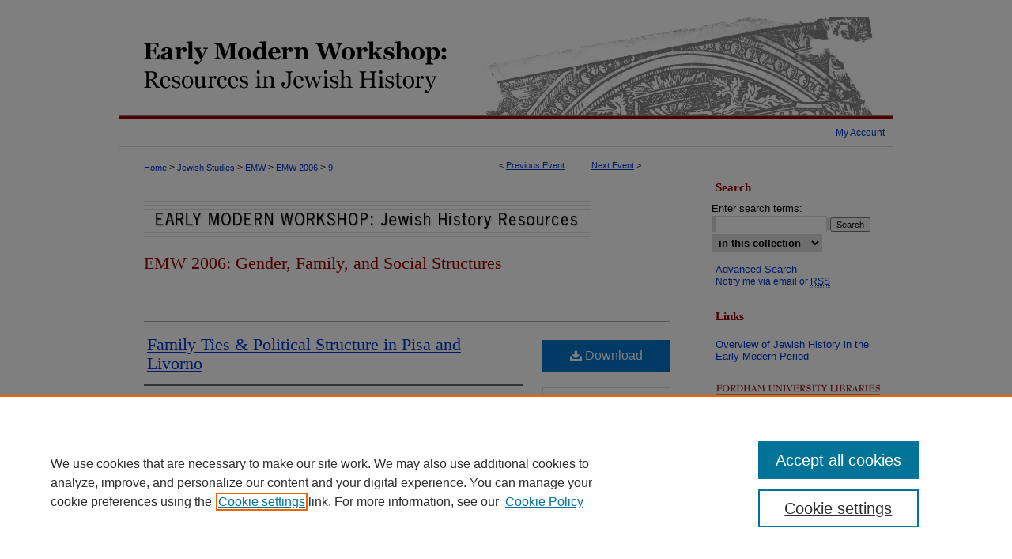

--- FILE ---
content_type: text/html; charset=UTF-8
request_url: https://research.library.fordham.edu/emw/emw2006/emw2006/9/
body_size: 9215
content:

<!DOCTYPE html>
<html lang="en">
<head><!-- inj yui3-seed: --><script type='text/javascript' src='//cdnjs.cloudflare.com/ajax/libs/yui/3.6.0/yui/yui-min.js'></script><script type='text/javascript' src='//ajax.googleapis.com/ajax/libs/jquery/1.10.2/jquery.min.js'></script><!-- Adobe Analytics --><script type='text/javascript' src='https://assets.adobedtm.com/4a848ae9611a/d0e96722185b/launch-d525bb0064d8.min.js'></script><script type='text/javascript' src=/assets/nr_browser_production.js></script>

<!-- def.1 -->
<meta charset="utf-8">
<meta name="viewport" content="width=device-width">
<title>Fordham Research Commons - Early Modern Workshop: Resources in Jewish History: Family Ties & Political Structure in Pisa and Livorno</title>


<!-- FILE article_meta-tags.inc --><!-- FILE: /srv/sequoia/main/data/assets/site/article_meta-tags.inc -->
<meta itemprop="name" content="Family Ties &amp; Political Structure in Pisa and Livorno">
<meta property="og:title" content="Family Ties &amp; Political Structure in Pisa and Livorno">
<meta name="twitter:title" content="Family Ties &amp; Political Structure in Pisa and Livorno">
<meta property="article:author" content="Bernard D. Cooperman">
<meta name="author" content="Bernard D. Cooperman">
<meta name="robots" content="noodp, noydir">
<meta name="description" content="In his presentation of two documents pertaining to Jews in Pisa and Livorno, Bernard Cooperman discusses the link between family connections and the construction of a new formal Jewish community and explores the connection between family and business networks. Cooperman argues here that new communities in early modern Italy were often structured as merchant companies, and it was a family that was a base of trade networks. Family also became a method of joining the community, while at the same time families and individuals used membership in a community to legitimize a family. The presentation further explores interracial marriages and offspring of Sephardic Jews, role of women in the community and in wealth distribution. A larger overarching argument is that it was in the early modern period that the Jewish community was able to create formal structures.  This presentation is for the following text(s):  Communal Decision of June 8, 1606 in Pisa Petition of Jewish Merchants of Pisa to Grand Duke of Tuscany, Cosimo II 
Click here to view the video">
<meta itemprop="description" content="In his presentation of two documents pertaining to Jews in Pisa and Livorno, Bernard Cooperman discusses the link between family connections and the construction of a new formal Jewish community and explores the connection between family and business networks. Cooperman argues here that new communities in early modern Italy were often structured as merchant companies, and it was a family that was a base of trade networks. Family also became a method of joining the community, while at the same time families and individuals used membership in a community to legitimize a family. The presentation further explores interracial marriages and offspring of Sephardic Jews, role of women in the community and in wealth distribution. A larger overarching argument is that it was in the early modern period that the Jewish community was able to create formal structures.  This presentation is for the following text(s):  Communal Decision of June 8, 1606 in Pisa Petition of Jewish Merchants of Pisa to Grand Duke of Tuscany, Cosimo II 
Click here to view the video">
<meta name="twitter:description" content="In his presentation of two documents pertaining to Jews in Pisa and Livorno, Bernard Cooperman discusses the link between family connections and the construction of a new formal Jewish community and explores the connection between family and business networks. Cooperman argues here that new communities in early modern Italy were often structured as merchant companies, and it was a family that was a base of trade networks. Family also became a method of joining the community, while at the same time families and individuals used membership in a community to legitimize a family. The presentation further explores interracial marriages and offspring of Sephardic Jews, role of women in the community and in wealth distribution. A larger overarching argument is that it was in the early modern period that the Jewish community was able to create formal structures.  This presentation is for the following text(s):  Communal Decision of June 8, 1606 in Pisa Petition of Jewish Merchants of Pisa to Grand Duke of Tuscany, Cosimo II 
Click here to view the video">
<meta property="og:description" content="In his presentation of two documents pertaining to Jews in Pisa and Livorno, Bernard Cooperman discusses the link between family connections and the construction of a new formal Jewish community and explores the connection between family and business networks. Cooperman argues here that new communities in early modern Italy were often structured as merchant companies, and it was a family that was a base of trade networks. Family also became a method of joining the community, while at the same time families and individuals used membership in a community to legitimize a family. The presentation further explores interracial marriages and offspring of Sephardic Jews, role of women in the community and in wealth distribution. A larger overarching argument is that it was in the early modern period that the Jewish community was able to create formal structures.  This presentation is for the following text(s):  Communal Decision of June 8, 1606 in Pisa Petition of Jewish Merchants of Pisa to Grand Duke of Tuscany, Cosimo II 
Click here to view the video">
<meta name="bepress_citation_conference" content="Early Modern Workshop: Resources in Jewish History">
<meta name="bepress_citation_author" content="Cooperman, Bernard D.">
<meta name="bepress_citation_author_institution" content="University of Maryland - College Park">
<meta name="bepress_citation_title" content="Family Ties &amp; Political Structure in Pisa and Livorno">
<meta name="bepress_citation_date" content="2006">
<!-- FILE: /srv/sequoia/main/data/assets/site/ir_download_link.inc -->
<!-- FILE: /srv/sequoia/main/data/assets/site/article_meta-tags.inc (cont) -->
<meta name="bepress_citation_pdf_url" content="https://research.library.fordham.edu/cgi/viewcontent.cgi?article=1038&amp;context=emw">
<meta name="bepress_citation_abstract_html_url" content="https://research.library.fordham.edu/emw/emw2006/emw2006/9">
<meta name="bepress_citation_online_date" content="2012/8/24">
<meta name="viewport" content="width=device-width">
<!-- Additional Twitter data -->
<meta name="twitter:card" content="summary">
<!-- Additional Open Graph data -->
<meta property="og:type" content="article">
<meta property="og:url" content="https://research.library.fordham.edu/emw/emw2006/emw2006/9">
<meta property="og:site_name" content="Fordham Research Commons">


<!-- Amplitude -->
<script type="text/javascript">
(function(e,t){var n=e.amplitude||{_q:[],_iq:{}};var r=t.createElement("script")
;r.type="text/javascript";r.async=true
;r.src="https://cdn.amplitude.com/libs/amplitude-4.5.2-min.gz.js"
;r.integrity="5ceGNbvkytO+PTI82JRl6GwJjVCw6k79kP4le5L5/m0Zny1P7taAF6YVvC4z4Pgj"
;r.onload=function(){if(e.amplitude.runQueuedFunctions){
e.amplitude.runQueuedFunctions()}else{
console.log("[Amplitude] Error: could not load SDK")}}
;var i=t.getElementsByTagName("script")[0];i.parentNode.insertBefore(r,i)
;function s(e,t){e.prototype[t]=function(){
this._q.push([t].concat(Array.prototype.slice.call(arguments,0)));return this}}
var o=function(){this._q=[];return this}
;var a=["add","append","clearAll","prepend","set","setOnce","unset"]
;for(var u=0;u<a.length;u++){s(o,a[u])}n.Identify=o;var c=function(){this._q=[]
;return this}
;var l=["setProductId","setQuantity","setPrice","setRevenueType","setEventProperties"]
;for(var p=0;p<l.length;p++){s(c,l[p])}n.Revenue=c
;var d=["init","logEvent","logRevenue","setUserId","setUserProperties","setOptOut","setVersionName","setDomain","setDeviceId","setGlobalUserProperties","identify","clearUserProperties","setGroup","logRevenueV2","regenerateDeviceId","groupIdentify","logEventWithTimestamp","logEventWithGroups","setSessionId","resetSessionId"]
;function v(e){function t(t){e[t]=function(){
e._q.push([t].concat(Array.prototype.slice.call(arguments,0)))}}
for(var n=0;n<d.length;n++){t(d[n])}}v(n);n.getInstance=function(e){
e=(!e||e.length===0?"$default_instance":e).toLowerCase()
;if(!n._iq.hasOwnProperty(e)){n._iq[e]={_q:[]};v(n._iq[e])}return n._iq[e]}
;e.amplitude=n})(window,document);

amplitude.getInstance().init("1d890e80ea7a0ccc43c2b06438458f50");
</script>

<!-- FILE: article_meta-tags.inc (cont) -->
<meta name="bepress_is_article_cover_page" content="1">


<!-- sh.1 -->
<link rel="stylesheet" href="/emw/ir-style.css" type="text/css" media="screen">
<link rel="stylesheet" href="/emw/ir-custom.css" type="text/css" media="screen">
<link rel="stylesheet" href="/emw/ir-local.css" type="text/css" media="screen">
<link rel="alternate" type="application/rss+xml" title="[IR_EVENT_COMMUNITY] Newsfeed" href="/emw/recent.rss">
<link rel="shortcut icon" href="/favicon.ico" type="image/x-icon">
<script type="text/javascript" src="/assets/jsUtilities.js"></script>
<script type="text/javascript" src="/assets/footnoteLinks.js"></script>
<link rel="stylesheet" href="/ir-print.css" type="text/css" media="print">
<!--[if IE]>
<link rel="stylesheet" href="/ir-ie.css" type="text/css" media="screen">
<![endif]-->

<!-- end sh.1 -->




<script type="text/javascript">var pageData = {"page":{"environment":"prod","productName":"bpdg","language":"en","name":"ir_event_community:theme:track:article","businessUnit":"els:rp:st"},"visitor":{}};</script>

</head>
<body >
<!-- FILE /srv/sequoia/main/data/journals/research.library.fordham.edu/emw/assets/header.pregen --><!-- This is the mobile navbar file. Do not delete or move from the top of header.pregen -->
<!-- FILE: /srv/sequoia/main/data/assets/site/mobile_nav.inc --><!--[if !IE]>-->
<script src="/assets/scripts/dc-mobile/dc-responsive-nav.js"></script>

<header id="mobile-nav" class="nav-down device-fixed-height" style="visibility: hidden;">
  
  
  <nav class="nav-collapse">
    <ul>
      <li class="menu-item active device-fixed-width"><a href="https://research.library.fordham.edu" title="Home" data-scroll >Home</a></li>
      <li class="menu-item device-fixed-width"><a href="https://research.library.fordham.edu/do/search/advanced/" title="Search" data-scroll ><i class="icon-search"></i> Search</a></li>
      <li class="menu-item device-fixed-width"><a href="https://research.library.fordham.edu/communities.html" title="Browse" data-scroll >Browse Collections</a></li>
      <li class="menu-item device-fixed-width"><a href="/cgi/myaccount.cgi?context=" title="My Account" data-scroll >My Account</a></li>
      <li class="menu-item device-fixed-width"><a href="https://research.library.fordham.edu/about.html" title="About" data-scroll >About</a></li>
      <li class="menu-item device-fixed-width"><a href="https://network.bepress.com" title="Digital Commons Network" data-scroll ><img width="16" height="16" alt="DC Network" style="vertical-align:top;" src="/assets/md5images/8e240588cf8cd3a028768d4294acd7d3.png"> Digital Commons Network™</a></li>
    </ul>
  </nav>
</header>

<script src="/assets/scripts/dc-mobile/dc-mobile-nav.js"></script>
<!--<![endif]-->
<!-- FILE: /srv/sequoia/main/data/journals/research.library.fordham.edu/emw/assets/header.pregen (cont) -->
<div id="emw">


<div id="container"><a href="#main" class="skiplink" accesskey="2" >Skip to main content</a>

<div id="header">
<!-- FILE: /srv/sequoia/main/data/assets/site/ir_event_community/ir_logo.inc -->




	




<!-- FILE: /srv/sequoia/main/data/journals/research.library.fordham.edu/emw/assets/header.pregen (cont) -->
<div id="pagetitle">
<h1><a href="https://research.library.fordham.edu/emw" title="Early Modern Workshop: Resources in Jewish History" >Early Modern Workshop: Resources in Jewish History</a></h1>
</div>
</div><div id="navigation"><!-- FILE: /srv/sequoia/main/data/assets/site/ir_navigation.inc --><div id="tabs" role="navigation" aria-label="Main"><ul><li id="tabone"><a href="https://research.library.fordham.edu/cgi/myaccount.cgi?context=" title="My Account" ><span>My Account</span></a></li><li id="tabtwo"><a href="https://research.library.fordham.edu/about.html" title="About" ><span>About</span></a></li><li id="tabthree"><a href="https://research.library.fordham.edu/faq.html" title="FAQ" ><span>FAQ</span></a></li><li id="tabfour"><a href="https://research.library.fordham.edu/cgi/myaccount.cgi?context=" title="My Account" ><span>My Account</span></a></li></ul></div>


<!-- FILE: /srv/sequoia/main/data/journals/research.library.fordham.edu/emw/assets/header.pregen (cont) --></div>



<div id="wrapper">
<div id="content">
<div id="main" class="text">

<script type="text/javascript" src="/assets/floatbox/floatbox.js"></script>
<!-- FILE: /srv/sequoia/main/data/assets/site/ir_event_community/theme/track/event/event_pager.inc -->

<div id="breadcrumb"><ul id="pager">

                
                 
<li>&lt; <a href="https://research.library.fordham.edu/emw/emw2006/emw2006/8" class="ignore" >Previous Event</a></li>
        
        
        

                
                 
<li><a href="https://research.library.fordham.edu/emw/emw2006/emw2006/10" class="ignore" >Next Event</a> &gt;</li>
        
        
        
<li>&nbsp;</li></ul><!-- FILE: /srv/sequoia/main/data/assets/site/ir_event_community/theme/track/event/ir_breadcrumb.inc -->











<div class="crumbs" role="navigation" aria-label="Breadcrumb"><p>

<a href="https://research.library.fordham.edu" class="ignore" >Home</a>







 <span aria-hidden="true">&gt;</span> 
    <a href="https://research.library.fordham.edu/jewish_studies" class="ignore" >
        Jewish Studies
    </a>





 <span aria-hidden="true">&gt;</span> 
    <a href="https://research.library.fordham.edu/emw" class="ignore" >
        EMW
    </a>





 <span aria-hidden="true">&gt;</span> 
    <a href="https://research.library.fordham.edu/emw/emw2006" class="ignore" >
        EMW 2006
    </a>




    






 <span aria-hidden="true">&gt;</span> 
    <a href="https://research.library.fordham.edu/emw/emw2006/emw2006/9" class="ignore" aria-current="page" >
        9
    </a>


</p></div>

<!-- FILE: /srv/sequoia/main/data/assets/site/ir_event_community/theme/track/event/event_pager.inc (cont) -->
</div>
<!-- FILE: /srv/sequoia/main/data/assets/site/ir_event_community/theme/track/event/index.html (cont) -->
<!-- FILE: /srv/sequoia/main/data/assets/site/ir_event_community/theme/track/event/event_info.inc --><!-- FILE: /srv/sequoia/main/data/assets/site/openurl.inc -->

























<!-- FILE: /srv/sequoia/main/data/assets/site/ir_event_community/theme/track/event/event_info.inc (cont) -->
<!-- FILE: /srv/sequoia/main/data/assets/site/ir_download_link.inc -->









	
	
	
    
    
    
	
		
		
		
	
	
	
	
	
	

<!-- FILE: /srv/sequoia/main/data/assets/site/ir_event_community/theme/track/event/event_info.inc (cont) -->
<!-- FILE: /srv/sequoia/main/data/assets/site/ir_event_community/theme/track/event/ir_article_header.inc -->

















<div id="series-header">
<!-- FILE: /srv/sequoia/main/data/assets/site/ir_event_community/theme/track/track_logo.inc -->
		<div id="community-logo">
					<img alt="Early Modern Workshop: Resources in Jewish History" style="height:46px;width:565px;" class="ignore" width='565' height='46' src="../../../../assets/md5images/04f5f88ad8af0972997328a5f8ccba60.gif">
		</div>
<!-- FILE: /srv/sequoia/main/data/assets/site/ir_event_community/theme/track/event/ir_article_header.inc (cont) --><h2 id="series-title"><a href="https://research.library.fordham.edu/emw/emw2006" >EMW 2006: Gender, Family, and Social Structures</a></h2></div>
<div style="clear: both">&nbsp;</div>

<div id="sub">
<div id="alpha">
<!-- FILE: /srv/sequoia/main/data/assets/site/ir_event_community/theme/track/event/event_info.inc (cont) --><div id='title' class='element'>
<h1><a href='https://research.library.fordham.edu/cgi/viewcontent.cgi?article=1038&amp;context=emw'>Family Ties & Political Structure in Pisa and Livorno</a></h1>
</div>
<div class='clear'></div>
<div id='authors' class='element'>
<h2 class='visually-hidden'>Presenter Information</h2>
<p class="author"><a href='https://research.library.fordham.edu/do/search/?q=author%3A%22Bernard%20D.%20Cooperman%22&start=0&context=341641'><strong>Bernard D. Cooperman</strong>, <em>University of Maryland - College Park</em></a><br />
</p></div>
<div class='clear'></div>
<div id='abstract' class='element'>
<h2 class='field-heading'>Description</h2>
<p>In his presentation of two documents pertaining to Jews in Pisa and Livorno, Bernard Cooperman discusses the link between family connections and the construction of a new formal Jewish community and explores the connection between family and business networks. Cooperman argues here that new communities in early modern Italy were often structured as merchant companies, and it was a family that was a base of trade networks. Family also became a method of joining the community, while at the same time families and individuals used membership in a community to legitimize a family. The presentation further explores interracial marriages and offspring of Sephardic Jews, role of women in the community and in wealth distribution. A larger overarching argument is that it was in the early modern period that the Jewish community was able to create formal structures.  <h3>This presentation is for the following text(s):</h3> <ul> <li><a href="http://www.earlymodern.org/workshops/2006/cooperman/text02/intro.php?tid=68">Communal Decision of June 8, 1606 in Pisa</a></li> <li><a href="http://www.earlymodern.org/workshops/2006/cooperman/text01/intro.php?tid=67">Petition of Jewish Merchants of Pisa to Grand Duke of Tuscany, Cosimo II</a></li> </ul></p>
<p><a href="http://libdigcoll3.library.fordham.edu/vod/earlymodern/2006/cooperman_2006.mp4" target="_blank" title="Video of Bernard Cooperman's presentation at EMW 2006">Click here to view the video</a></p>
</div>
<div class='clear'></div>
<div id='multimedia_url' class='element'>
<h2 class="field-heading">Streaming Media</h2>
<!-- FILE: /srv/sequoia/main/data/assets/site/ir_article_multimedia.inc --><div class="multi-media">





<!-- FILE: /srv/sequoia/main/data/assets/site/ir_jwplayer.inc --><div class="clear">&nbsp;</div>

<script type="text/javascript" src="/assets/jwplayer/jwplayer/jwplayer_7.js"></script>
<script type="text/javascript">jwplayer.key="G0B8R5AdgcG4dDf/LO4iNtrpGX00TKVEPWTqstdibpY="</script>

<div id="my-video">Media is loading</div>

<script>
    jwplayer("my-video").setup({
        playlist: [{
            sources: [{
                  file: 'https://youtu.be/Ry392VgLOUA',
                  "default": 'true'
                },{
                  file: ''
                  }]
            }], 
        startparam: 'starttime',
        rtmp: {
            bufferlength: '0.1'
        },
        ga: {},
        width: '480',
        height: '270'
    });
</script>
<!-- FILE: /srv/sequoia/main/data/assets/site/ir_article_multimedia.inc (cont) -->



















<!-- END Audio formats -->
</div>
<!-- FILE: /srv/sequoia/main/data/assets/site/ir_event_community/theme/track/event/event_info.inc (cont) --></div>
<div class='clear'></div>
<div id='start_date' class='element'>
<h2 class='field-heading'>Start Date</h2>
<p>22-8-2006 3:00 PM</p>
</div>
<div class='clear'></div>
<div id='location' class='element'>
<h2 class='field-heading'>Location</h2>
<p>Wesleyan University, Middletown, CT</p>
</div>
<div class='clear'></div>
</div>
    </div>
    <div id='beta_7-3'>
<!-- FILE: /srv/sequoia/main/data/assets/site/info_box_7_3.inc --><!-- FILE: /srv/sequoia/main/data/assets/site/openurl.inc -->

























<!-- FILE: /srv/sequoia/main/data/assets/site/info_box_7_3.inc (cont) -->
<!-- FILE: /srv/sequoia/main/data/assets/site/ir_download_link.inc -->









	
	
	
    
    
    
	
		
		
		
	
	
	
	
	
	

<!-- FILE: /srv/sequoia/main/data/assets/site/info_box_7_3.inc (cont) -->


	<!-- FILE: /srv/sequoia/main/data/assets/site/info_box_download_button.inc --><div class="aside download-button">
      <a id="pdf" class="btn" href="https://research.library.fordham.edu/cgi/viewcontent.cgi?article=1038&amp;context=emw" title="PDF (328&nbsp;KB) opens in new window" target="_blank" > 
    	<i class="icon-download-alt" aria-hidden="true"></i>
        Download
      </a>
</div>


<!-- FILE: /srv/sequoia/main/data/assets/site/info_box_7_3.inc (cont) -->
	<!-- FILE: /srv/sequoia/main/data/assets/site/info_box_embargo.inc -->
<!-- FILE: /srv/sequoia/main/data/assets/site/info_box_7_3.inc (cont) -->

<!-- FILE: /srv/sequoia/main/data/assets/site/info_box_custom_upper.inc -->
<!-- FILE: /srv/sequoia/main/data/assets/site/info_box_7_3.inc (cont) -->
<!-- FILE: /srv/sequoia/main/data/assets/site/info_box_openurl.inc -->
<!-- FILE: /srv/sequoia/main/data/assets/site/info_box_7_3.inc (cont) -->

<!-- FILE: /srv/sequoia/main/data/assets/site/info_box_article_metrics.inc -->






<div id="article-stats" class="aside hidden">

    <p class="article-downloads-wrapper hidden"><span id="article-downloads"></span> DOWNLOADS</p>
    <p class="article-stats-date hidden">Since August 24, 2012</p>

    <p class="article-plum-metrics">
        <a href="https://plu.mx/plum/a/?repo_url=https://research.library.fordham.edu/emw/emw2006/emw2006/9" class="plumx-plum-print-popup plum-bigben-theme" data-badge="true" data-hide-when-empty="true" ></a>
    </p>
</div>
<script type="text/javascript" src="//cdn.plu.mx/widget-popup.js"></script>



<!-- Article Download Counts -->
<script type="text/javascript" src="/assets/scripts/article-downloads.pack.js"></script>
<script type="text/javascript">
    insertDownloads(3257703);
</script>


<!-- Add border to Plum badge & download counts when visible -->
<script>
// bind to event when PlumX widget loads
jQuery('body').bind('plum:widget-load', function(e){
// if Plum badge is visible
  if (jQuery('.PlumX-Popup').length) {
// remove 'hidden' class
  jQuery('#article-stats').removeClass('hidden');
  jQuery('.article-stats-date').addClass('plum-border');
  }
});
// bind to event when page loads
jQuery(window).bind('load',function(e){
// if DC downloads are visible
  if (jQuery('#article-downloads').text().length > 0) {
// add border to aside
  jQuery('#article-stats').removeClass('hidden');
  }
});
</script>

<!-- Amplitude Event Tracking -->


<script>
$(function() {

  // This is the handler for Plum popup engagement on mouseover
  $("#article-stats").on("mouseover", "a.plx-wrapping-print-link", function(event) {
    // Send the event to Amplitude
    amplitude.getInstance().logEvent("plumPopupMouseover");
  });

  // This is the handler for Plum badge and 'see details' link clickthrough
  $("#article-stats").on("click", "div.ppp-container.ppp-small.ppp-badge", function(event) {
    // Send the event to Amplitude
    amplitude.getInstance().logEvent("plumDetailsClick");
  });

  // This is the handler for AddThis link clickthrough
  $(".addthis_toolbox").on("click", "a", function(event) {
    // Send the event to Amplitude
    amplitude.getInstance().logEvent("addThisClick");
  });

  // This is the handler for AddThis link clickthrough
  $(".aside.download-button").on("click", "a", function(event) {
    // Send the event to Amplitude
    amplitude.getInstance().logEvent("downloadClick");
  });

});
</script>




<!-- Adobe Analytics: Download Click Tracker -->
<script>

$(function() {

  // Download button click event tracker for PDFs
  $(".aside.download-button").on("click", "a#pdf", function(event) {
    pageDataTracker.trackEvent('navigationClick', {
      link: {
          location: 'aside download-button',
          name: 'pdf'
      }
    });
  });

  // Download button click event tracker for native files
  $(".aside.download-button").on("click", "a#native", function(event) {
    pageDataTracker.trackEvent('navigationClick', {
        link: {
            location: 'aside download-button',
            name: 'native'
        }
     });
  });

});

</script>
<!-- FILE: /srv/sequoia/main/data/assets/site/info_box_7_3.inc (cont) -->



	<!-- FILE: /srv/sequoia/main/data/assets/site/info_box_disciplines.inc -->




	





	<div id="beta-disciplines" class="aside">
		<h4>Included in</h4>
	<p>
		
				
				
					<a href="https://network.bepress.com/hgg/discipline/492" title="European History Commons" >European History Commons</a>, 
				
			
		
				
				
					<a href="https://network.bepress.com/hgg/discipline/499" title="History of Religion Commons" >History of Religion Commons</a>, 
				
			
		
				
				
					<a href="https://network.bepress.com/hgg/discipline/479" title="Jewish Studies Commons" >Jewish Studies Commons</a>, 
				
			
		
				
					<a href="https://network.bepress.com/hgg/discipline/506" title="Social History Commons" >Social History Commons</a>
				
				
			
		
	</p>
	</div>



<!-- FILE: /srv/sequoia/main/data/assets/site/info_box_7_3.inc (cont) -->

<!-- FILE: /srv/sequoia/main/data/assets/site/bookmark_widget.inc -->

<div id="share" class="aside">
<h2>Share</h2>
	
		
	
	<div class="a2a_kit a2a_kit_size_24 a2a_default_style">
    	<a class="a2a_button_facebook"></a>
    	<a class="a2a_button_linkedin"></a>
		<a class="a2a_button_whatsapp"></a>
		<a class="a2a_button_email"></a>
    	<a class="a2a_dd"></a>
    	<script async src="https://static.addtoany.com/menu/page.js"></script>
	</div>
</div>

<!-- FILE: /srv/sequoia/main/data/assets/site/info_box_7_3.inc (cont) -->
<!-- FILE: /srv/sequoia/main/data/assets/site/info_box_geolocate.inc --><!-- FILE: /srv/sequoia/main/data/assets/site/ir_geolocate_enabled_and_displayed.inc -->

<!-- FILE: /srv/sequoia/main/data/assets/site/info_box_geolocate.inc (cont) -->

<!-- FILE: /srv/sequoia/main/data/assets/site/info_box_7_3.inc (cont) -->

	<!-- FILE: /srv/sequoia/main/data/assets/site/zotero_coins.inc -->

<span class="Z3988" title="ctx_ver=Z39.88-2004&amp;rft_val_fmt=info%3Aofi%2Ffmt%3Akev%3Amtx%3Ajournal&amp;rft_id=https%3A%2F%2Fresearch.library.fordham.edu%2Femw%2Femw2006%2Femw2006%2F9&amp;rft.atitle=Family%20Ties%20%26%20Political%20Structure%20in%20Pisa%20and%20Livorno&amp;rft.aufirst=Bernard&amp;rft.aulast=Cooperman&amp;rft.jtitle=Early%20Modern%20Workshop%3A%20Resources%20in%20Jewish%20History&amp;rft.date=2006-08-22">COinS</span>
<!-- FILE: /srv/sequoia/main/data/assets/site/info_box_7_3.inc (cont) -->

<!-- FILE: /srv/sequoia/main/data/assets/site/info_box_custom_lower.inc -->
<!-- FILE: /srv/sequoia/main/data/assets/site/info_box_7_3.inc (cont) -->
<!-- FILE: /srv/sequoia/main/data/assets/site/ir_event_community/theme/track/event/event_info.inc (cont) --></div>

<div class='clear'>&nbsp;</div>
<!-- FILE: /srv/sequoia/main/data/assets/site/ir_event_community/theme/track/event/hcalendar.inc --><div id="hcalendar" class="vevent ignore">

	<abbr class="dtstart" title="2006-08-22T150000">Aug 22nd,  3:00 PM</abbr>



	<p class="summary">Family Ties & Political Structure in Pisa and Livorno</p>


	<p class="location">Wesleyan University, Middletown, CT</p>


	<p class="description"><p>In his presentation of two documents pertaining to Jews in Pisa and Livorno, Bernard Cooperman discusses the link between family connections and the construction of a new formal Jewish community and explores the connection between family and business networks. Cooperman argues here that new communities in early modern Italy were often structured as merchant companies, and it was a family that was a base of trade networks. Family also became a method of joining the community, while at the same time families and individuals used membership in a community to legitimize a family. The presentation further explores interracial marriages and offspring of Sephardic Jews, role of women in the community and in wealth distribution. A larger overarching argument is that it was in the early modern period that the Jewish community was able to create formal structures.  <h3>This presentation is for the following text(s):</h3> <ul> <li><a href="http://www.earlymodern.org/workshops/2006/cooperman/text02/intro.php?tid=68" >Communal Decision of June 8, 1606 in Pisa</a></li> <li><a href="http://www.earlymodern.org/workshops/2006/cooperman/text01/intro.php?tid=67" >Petition of Jewish Merchants of Pisa to Grand Duke of Tuscany, Cosimo II</a></li> </ul></p>
<p><a href="http://libdigcoll3.library.fordham.edu/vod/earlymodern/2006/cooperman_2006.mp4" target="_blank" title="Video of Bernard Cooperman's presentation at EMW 2006" >Click here to view the video</a></p>
</p>


</div>
<!-- FILE: /srv/sequoia/main/data/assets/site/ir_event_community/theme/track/event/event_info.inc (cont) -->
<!-- FILE: /srv/sequoia/main/data/assets/site/ir_event_community/ir_article_custom_fields.inc -->


<!-- FILE: /srv/sequoia/main/data/assets/site/ir_event_community/theme/track/event/event_info.inc (cont) -->

<!-- FILE: /srv/sequoia/main/data/assets/site/ir_event_community/theme/track/event/index.html (cont) -->
<!-- FILE /srv/sequoia/main/data/assets/site/ir_event_community/footer.pregen -->

	<!-- FILE: /srv/sequoia/main/data/assets/site/ir_event_community/footer_custom_7_8.inc -->				</div>

<div class="verticalalign">&nbsp;</div>
<div class="clear">&nbsp;</div>

			</div>

				<div id="sidebar">
					<!-- FILE: /srv/sequoia/main/data/assets/site/ir_sidebar_7_8.inc -->

	<!-- FILE: /srv/sequoia/main/data/assets/site/ir_sidebar_sort_sba.inc --><!-- FILE: /srv/sequoia/main/data/assets/site/ir_event_community/ir_sidebar_custom_upper_7_8.inc --><!-- FILE: /srv/sequoia/main/data/assets/site/ir_event_community/ir_event_sidebar_links.inc -->


<!-- FILE: /srv/sequoia/main/data/assets/site/ir_event_community/ir_sidebar_custom_upper_7_8.inc (cont) -->




<!-- FILE: /srv/sequoia/main/data/assets/site/ir_sidebar_sort_sba.inc (cont) -->
<!-- FILE: /srv/sequoia/main/data/assets/site/ir_sidebar_search_7_8.inc --><h2>Search</h2>


	
<form method='get' action='https://research.library.fordham.edu/do/search/' id="sidebar-search">
	<label for="search" accesskey="4">
		Enter search terms:
	</label>
		<div>
			<span class="border">
				<input type="text" name='q' class="search" id="search">
			</span> 
			<input type="submit" value="Search" class="searchbutton" style="font-size:11px;">
		</div>
	<label for="context" class="visually-hidden">
		Select context to search:
	</label> 
		<div>
			<span class="border">
				<select name="fq" id="context">
					
					
					
						<option value='virtual_ancestor_link:"https://research.library.fordham.edu/emw"'>in this collection</option>
					
					
					<option value='virtual_ancestor_link:"https://research.library.fordham.edu"'>in this repository</option>
					<option value='virtual_ancestor_link:"http:/"'>across all repositories</option>
				</select>
			</span>
		</div>
</form>

<p class="advanced">
	
	
		<a href="https://research.library.fordham.edu/do/search/advanced/?fq=virtual_ancestor_link:%22https://research.library.fordham.edu/emw%22" >
			Advanced Search
		</a>
	
</p>
<!-- FILE: /srv/sequoia/main/data/assets/site/ir_sidebar_sort_sba.inc (cont) -->
<!-- FILE: /srv/sequoia/main/data/assets/site/ir_sidebar_notify_7_8.inc -->


	<ul id="side-notify">
		<li class="notify">
			<a href="https://research.library.fordham.edu/emw/announcements.html" title="Email or RSS Notifications" >
				Notify me via email or <acronym title="Really Simple Syndication">RSS</acronym>
			</a>
		</li>
	</ul>



<!-- FILE: /srv/sequoia/main/data/assets/site/urc_badge.inc -->






<!-- FILE: /srv/sequoia/main/data/assets/site/ir_sidebar_notify_7_8.inc (cont) -->

<!-- FILE: /srv/sequoia/main/data/assets/site/ir_sidebar_sort_sba.inc (cont) -->
<!-- FILE: /srv/sequoia/main/data/research.library.fordham.edu/assets/ir_sidebar_custom_middle_7_8.inc -->






<!-- FILE: /srv/sequoia/main/data/assets/site/ir_event_community/theme/ir_sidebar_homepage_links_7_8.inc -->
<h2>Links</h2>
	<ul id="homepage-links">
		<li class="sb-homepage">
			
				<a href="http://jewishhistory.research.wesleyan.edu/" title="emw Home Page" >
						Overview of Jewish History in the Early Modern Period
				</a>
			
			
			
		</li>
	</ul>


<!-- FILE: /srv/sequoia/main/data/research.library.fordham.edu/assets/ir_sidebar_custom_middle_7_8.inc (cont) -->
<!-- FILE: /srv/sequoia/main/data/assets/site/ir_sidebar_sort_sba.inc (cont) -->
<!-- FILE: /srv/sequoia/main/data/assets/site/ir_sidebar_browse.inc --><h2>Browse</h2>
<ul id="side-browse">


<li class="collections"><a href="https://research.library.fordham.edu/communities.html" title="Browse by Collections" >Collections</a></li>
<li class="discipline-browser"><a href="https://research.library.fordham.edu/do/discipline_browser/disciplines" title="Browse by Disciplines" >Disciplines</a></li>
<li class="author"><a href="https://research.library.fordham.edu/authors.html" title="Browse by Author" >Authors</a></li>


</ul>
<!-- FILE: /srv/sequoia/main/data/assets/site/ir_sidebar_sort_sba.inc (cont) -->
<!-- FILE: /srv/sequoia/main/data/assets/site/ir_sidebar_author_7_8.inc --><h2>Author Corner</h2>






	<ul id="side-author">
		<li class="faq">
			<a href="https://research.library.fordham.edu/faq.html" title="Author FAQ" >
				Author FAQ
			</a>
		</li>
		
		
		
	</ul>


<!-- FILE: /srv/sequoia/main/data/assets/site/ir_sidebar_sort_sba.inc (cont) -->
<!-- FILE: /srv/sequoia/main/data/research.library.fordham.edu/assets/ir_sidebar_custom_lower_7_8.inc -->
	



<!-- FILE: /srv/sequoia/main/data/assets/site/ir_sidebar_sort_sba.inc (cont) -->
<!-- FILE: /srv/sequoia/main/data/assets/site/ir_sidebar_sw_links_7_8.inc -->

	
		
	


	<!-- FILE: /srv/sequoia/main/data/assets/site/ir_sidebar_sort_sba.inc (cont) -->

<!-- FILE: /srv/sequoia/main/data/assets/site/ir_sidebar_geolocate.inc --><!-- FILE: /srv/sequoia/main/data/assets/site/ir_geolocate_enabled_and_displayed.inc -->

<!-- FILE: /srv/sequoia/main/data/assets/site/ir_sidebar_geolocate.inc (cont) -->

<!-- FILE: /srv/sequoia/main/data/assets/site/ir_sidebar_sort_sba.inc (cont) -->
<!-- FILE: /srv/sequoia/main/data/research.library.fordham.edu/assets/ir_sidebar_custom_lowest_7_8.inc --><div id="sb-custom-lowest">
	<a href="https://www.fordham.edu/info/27156/libraries" id="lib-link" >
		<img alt="Fordham University Libraries" width='212' height='32' src="/assets/md5images/2fd4b7f0fb6b2b1fc4da8e6ccbf32c99.gif">
	</a>
</div>




<!-- FILE: /srv/sequoia/main/data/assets/site/ir_sidebar_sort_sba.inc (cont) -->
<!-- FILE: /srv/sequoia/main/data/assets/site/ir_sidebar_7_8.inc (cont) -->



<!-- FILE: /srv/sequoia/main/data/assets/site/ir_event_community/footer_custom_7_8.inc (cont) -->
						<div class="verticalalign">&nbsp;</div>
				</div>

		</div>

			<!-- FILE: /srv/sequoia/main/data/assets/site/ir_event_community/ir_event_footer_content.inc --><div id="footer" role="contentinfo">
<!-- FILE: /srv/sequoia/main/data/assets/site/ir_bepress_logo.inc --><div id="bepress">

<a href="https://www.elsevier.com/solutions/digital-commons" title="Elsevier - Digital Commons" >
	<em>Elsevier - Digital Commons</em>
</a>

</div>
<!-- FILE: /srv/sequoia/main/data/assets/site/ir_event_community/ir_event_footer_content.inc (cont) -->
    <p>
        <a href="https://research.library.fordham.edu" title="Home page" accesskey="1" >Home</a> | 
        <a href="https://research.library.fordham.edu/about.html" title="About" >About</a> | 
        <a href="https://research.library.fordham.edu/faq.html" title="FAQ" >FAQ</a> | 
        <a href="/cgi/myaccount.cgi?context=" title="My Account Page" accesskey="3" >My Account</a> | 
        <a href="https://research.library.fordham.edu/accessibility.html" title="Accessibility Statement" accesskey="0" >Accessibility Statement</a>
    </p>
    <p>
	
	
		<a class="secondary-link" href="https://www.bepress.com/privacy" title="Privacy Policy" >Privacy</a>
	
		<a class="secondary-link" href="https://www.bepress.com/copyright" title="Copyright Policy" >Copyright</a>	
    </p> 
</div>
<!-- FILE: /srv/sequoia/main/data/assets/site/ir_event_community/footer_custom_7_8.inc (cont) -->

	</div>
</div>


<!-- FILE: /srv/sequoia/main/data/research.library.fordham.edu/assets/ir_analytics.inc --><!-- Global Site Tag (gtag.js) - Google Analytics -->
<script async src="https://www.googletagmanager.com/gtag/js?id=UA-5499681-54"></script>
<script>
  window.dataLayer = window.dataLayer || [];
  function gtag(){dataLayer.push(arguments)};
  gtag('js', new Date());

  gtag('config', 'UA-5499681-54');
</script>
<!-- FILE: /srv/sequoia/main/data/assets/site/ir_event_community/footer_custom_7_8.inc (cont) -->

<!-- FILE: /srv/sequoia/main/data/assets/site/ir_event_community/footer.pregen (cont) -->
<script type='text/javascript' src='/assets/scripts/bpbootstrap-20160726.pack.js'></script><script type='text/javascript'>BPBootstrap.init({appendCookie:''})</script></body></html>


--- FILE ---
content_type: text/css
request_url: https://research.library.fordham.edu/emw/ir-local.css
body_size: 1081
content:
/* -----------------------------------------------
IR Event Community local stylesheet.
Author:   Kyle G Sessions
Version:  18 January 2012
PLEASE SAVE THIS FILE LOCALLY!
----------------------------------------------- */

body { padding-top: 21px; }

/* Header */

#emw #header,
#emw #pagetitle,
#emw #header h1,
#emw #header h1 a {
	display: block;
	width: 980px;
	height: 130px;
	margin: 0;
	padding: 0; }

#emw #header h1 a {
	text-indent: -9999px;
	background: #ffffff url(../assets/md5images/dd8c856e6c794690ac57833f57cf5640.gif) top left no-repeat; }
	
#emw #header #logo {
	display: none; }

/* Navigation */

#emw #navigation {
	width: 978px;
	height: 34px;
	border: 1px solid #dcdcdc;
	border-top: 0; }

#emw #navigation #tabs { font-size: 12px; }

#emw #navigation #tabs li { margin: 0; }

#emw #navigation #tabs a {
	border: 0;
	font-weight: normal;
	line-height: 34px;
	height: 34px;
	margin: 0 10px;
	padding: 0;
	background-color: transparent; }

#emw #navigation #tabs a:link,
#emw #navigation #tabs a:visited {
	color: #03c; }
	
#emw #navigation #tabs a:hover,
#emw #navigation #tabs a:active,
#emw #navigation #tabs a:focus {
	color: #000; }

#emw #navigation #tabs li#tabtwo,
#emw #navigation #tabs li#tabthree,
#emw #navigation #tabs li#tabfour {
	display: none; }

/* Sidebar */

#emw #sidebar { font-size: 13px; }

#emw #sidebar a:link,
#emw #sidebar a:visited {
	color: #0033cc;
	text-decoration: none; }

#emw #sidebar a:hover,
#emw #sidebar a:active,
#emw #sidebar a:focus {
	background-color: transparent;
	color: #000;
	text-decoration: underline; }

#emw #sidebar h2 {
	font-family: Georgia, "Times New Roman", Times, serif;
	color: #990000;
	font-size: 15px;
	border: 0;
	background-color: transparent; }

#emw #sidebar form label { color: #000; }

#emw #sidebar ul#side-notify {
	font-size: 12px;
	margin-top: -1.5em; }

/* Footer */

#emw #footer {
	background-color: #eee;
	border-top: 2px solid #dcdcdc; }

#emw #footer p {
	padding-top: 0;
	font-size: 12px; }

#emw #footer p,
#emw #footer p a:link,
#emw #footer p a:visited {
	color: #03c;
	text-decoration: none; }

#emw #footer p a:hover,
#emw #footer p a:active,
#emw #footer p a:focus {
	color: #000;
	text-decoration: underline; }

/* Main text area */

#emw #content { background-color: transparent; }

#emw #main.text a:link,
#emw #main.text a:visited {
	color: #0033cc;
	text-decoration: underline; }

#emw #main.text a:hover,
#emw #main.text a:active,
#emw #main.text a:focus {
	color: #000;
	text-decoration: underline; }

#emw #main.text h2 {
	text-align: left;
	margin-left: 0;
	font-size: 22px; }

#emw #main.text h2#series-title a {
	font-family: Georgia, "Times New Roman", Times, serif;
	text-transform: none; }

#emw #main.text h2#series-title a:link,
#emw #main.text h2#series-title a:visited {
	text-decoration: none;
	color: #990000; }

#emw #main.text h2#series-title a:active,
#emw #main.text h2#series-title a:hover,
#emw #main.text h2#series-title a:focus {
	text-decoration: underline;
	color: #0033cc; }

#emw #main.text h4 {
	color: #990000;
	font-size: 16px; }

#emw #main.text .articleInfo a { text-decoration: none; }

#wrapper {
	background-image: url(../assets/md5images/2c32860eae29b7ee56a85d07fe0e0b89.gif);
	background-repeat: repeat-y; }

#emw #community-logo img {
        padding-right:50px;
        padding-bottom:20px; }

#emw .crumbs p a + a {display:inline;}

/* hiding sidebar links to match old sidebars lb 01092017 */

#emw #sidebar h2 + ul + h2 { display:none; }

#emw #sidebar ul#side-browse { display:none; }

#emw #sidebar h2 + ul + h2 + ul + h2 + ul { display:none; }

--- FILE ---
content_type: text/plain
request_url: https://ssl.p.jwpcdn.com/player/v/7.8.4/provider.youtube.js
body_size: 1797
content:
webpackJsonpjwplayer([6],{59:function(t,e,i){var n,a;n=[i(2),i(23),i(1),i(3),i(5),i(15),i(13),i(4)],a=function(t,e,i,n,a,o,r,u){function l(d,f){function y(){window.YT&&window.YT.loaded?(_=window.YT,v()):setTimeout(y,100)}function h(){s&&(s.off(),s=null)}function E(){var t=Q&&Q.parentNode;return t?t:(k||(window.jwplayer(d).onReady(v),k=!0),!1)}function v(){_&&E()&&F&&F.apply(N)}function g(){if(Y&&Y.getPlayerState){var t=Y.getPlayerState();null!==t&&void 0!==t&&t!==J&&M({data:t});var e=_.PlayerState;t===e.PLAYING?L():t===e.BUFFERING&&A()}}function p(t){return Math.round(10*t)/10}function L(){A(),N.trigger(n.JWPLAYER_MEDIA_TIME,{position:p(Y.getCurrentTime()),duration:Y.getDuration()})}function A(){var t=0;Y&&Y.getVideoLoadedFraction&&(t=Math.round(100*Y.getVideoLoadedFraction())),O!==t&&(O=t,N.trigger(n.JWPLAYER_MEDIA_BUFFER,{bufferPercent:t}))}function P(){N.state!==a.IDLE&&N.state!==a.COMPLETE&&(U=!0,N.trigger(n.JWPLAYER_MEDIA_BEFORECOMPLETE),N.setState(a.COMPLETE),U=!1,N.trigger(n.JWPLAYER_MEDIA_COMPLETE))}function m(){N.trigger(n.JWPLAYER_MEDIA_META,{duration:Y.getDuration(),width:Q.clientWidth,height:Q.clientHeight})}function D(){var t=arguments,e=t.length-1;return function(){for(var i=e,n=t[e].apply(this,arguments);i--;)n=t[i].call(this,n);return n}}function I(t,e){if(!t)throw"invalid Youtube ID";var n=Q.parentNode;if(n){var a={height:"100%",width:"100%",videoId:t,playerVars:i.extend({html5:1,autoplay:0,controls:0,showinfo:0,rel:0,modestbranding:0,playsinline:1,origin:location.protocol+"//"+location.hostname},e),events:{onReady:b,onStateChange:M,onPlaybackQualityChange:S,onError:T}};N.setVisibility(!0),Y=new _.Player(Q,a),Q=Y.getIframe(),F=null}}function b(){W&&(W.apply(N),W=null)}function M(e){var o=_.PlayerState;switch(J=e.data){case o.UNSTARTED:return void(t.isAndroid()&&Y.playVideo());case o.ENDED:return void P();case o.PLAYING:return i.isFunction(Y.unloadModule)&&Y.unloadModule("captions"),x=!1,m(),N.trigger(n.JWPLAYER_MEDIA_LEVELS,{levels:N.getQualityLevels(),currentQuality:N.getCurrentQuality()}),void N.setState(a.PLAYING);case o.PAUSED:return void N.setState(a.PAUSED);case o.BUFFERING:return void(N.seeking?N.setState(a.LOADING):N.setState(a.STALLED));case o.CUED:return N.setState(a.IDLE),void(t.isAndroid()&&Y.playVideo())}}function S(){J!==_.PlayerState.ENDED&&N.play(),N.trigger(n.JWPLAYER_MEDIA_LEVEL_CHANGED,{currentQuality:N.getCurrentQuality(),levels:N.getQualityLevels()})}function T(){N.trigger(n.JWPLAYER_MEDIA_ERROR,{message:"Error loading YouTube: Video could not be played"})}function w(){c&&N.setVisibility(!0)}function C(){clearInterval(G),Y&&Y.stopVideo&&t.tryCatch(function(){Y.stopVideo(),Y.clearVideo()})}function V(e){W=null;var i=e.sources[0].file,n=t.youTubeID(i);if(N.volume(f.volume),N.mute(f.mute),N.setVisibility(!0),!_||!Y)return F=function(){I(n)},void y();if(!Y.getPlayerState){var a=function(){N.load(e)};return void(W=W?D(a,W):a)}var o=Y.getVideoData(),r=o&&o.video_id;if(r!==n){x?(C(),Y.cueVideoById(n)):Y.loadVideoById(n);var u=Y.getPlayerState(),l=_.PlayerState;u!==l.UNSTARTED&&u!==l.CUED||w()}else Y.getCurrentTime()>0&&Y.seekTo(0),m()}this.state=a.IDLE,i.extend(this,u);var R,N=this,_=window.YT,Y=null,Q=document.createElement("div"),O=-1,k=!1,F=null,W=null,G=-1,J=-1,U=!1,x=c;this.setState=function(t){clearInterval(G),t!==a.IDLE&&t!==a.COMPLETE&&(G=setInterval(g,250),t===a.PLAYING?this.seeking=!1:t!==a.LOADING&&t!==a.STALLED||A()),r.setState.apply(this,arguments)},!_&&s&&s.getStatus()===o.loaderstatus.NEW&&(s.on(n.COMPLETE,y),s.on(n.ERROR,h),s.load()),Q.id=d+"_youtube",this.init=function(t){V(t)},this.destroy=function(){this.remove(),this.off(),R=Q=_=N=null},this.load=function(t){this.setState(a.LOADING),V(t),N.play()},this.stop=function(){C(),this.setState(a.IDLE)},this.play=function(){x||(Y&&Y.playVideo?Y.playVideo():W=W?D(this.play,W):this.play)},this.pause=function(){x||Y.pauseVideo&&Y.pauseVideo()},this.seek=function(t){x||Y.seekTo&&(this.seeking=!0,Y.seekTo(t))},this.volume=function(t){if(i.isNumber(t)){var e=Math.min(Math.max(0,t),100);Y&&Y.getVolume&&Y.setVolume(e)}},this.mute=function(e){var i=t.exists(e)?!!e:!f.mute;Y&&Y.mute&&(i?Y.mute():Y.unMute())},this.detachMedia=function(){return null},this.attachMedia=function(){U&&(this.setState(a.COMPLETE),this.trigger(n.JWPLAYER_MEDIA_COMPLETE),U=!1)},this.setContainer=function(t){R=t,t.appendChild(Q),this.setVisibility(!0)},this.getContainer=function(){return R},this.remove=function(){C(),Q&&R&&R===Q.parentNode&&R.removeChild(Q),F=W=Y=null},this.setVisibility=function(t){t=!!t,t?(e.style(Q,{display:"block"}),e.style(R,{visibility:"visible",opacity:1})):c||e.style(R,{opacity:0})},this.resize=function(){return!1},this.checkComplete=function(){return U},this.getCurrentQuality=function(){if(!Y)return-1;if(Y.getAvailableQualityLevels){var t=Y.getPlaybackQuality(),e=Y.getAvailableQualityLevels();return e.indexOf(t)}return-1},this.getQualityLevels=function(){if(Y){if(!i.isFunction(Y.getAvailableQualityLevels))return[];var t=Y.getAvailableQualityLevels();if(2===t.length&&i.contains(t,"auto"))return{label:i.without(t,"auto")};var e=i.map(t,function(t){return{label:t}});return e.reverse()}},this.setCurrentQuality=function(t){if(Y&&Y.getAvailableQualityLevels){var e=Y.getAvailableQualityLevels();if(e.length){var i=e[e.length-t-1];Y.setPlaybackQuality(i)}}},this.getName=l.getName}var s=new o(window.location.protocol+"//www.youtube.com/iframe_api"),c=t.isMobile();return l.getName=function(){return{name:"youtube"}},l.register=function(t){t.api.registerProvider(l)},l}.apply(e,n),!(void 0!==a&&(t.exports=a))}});